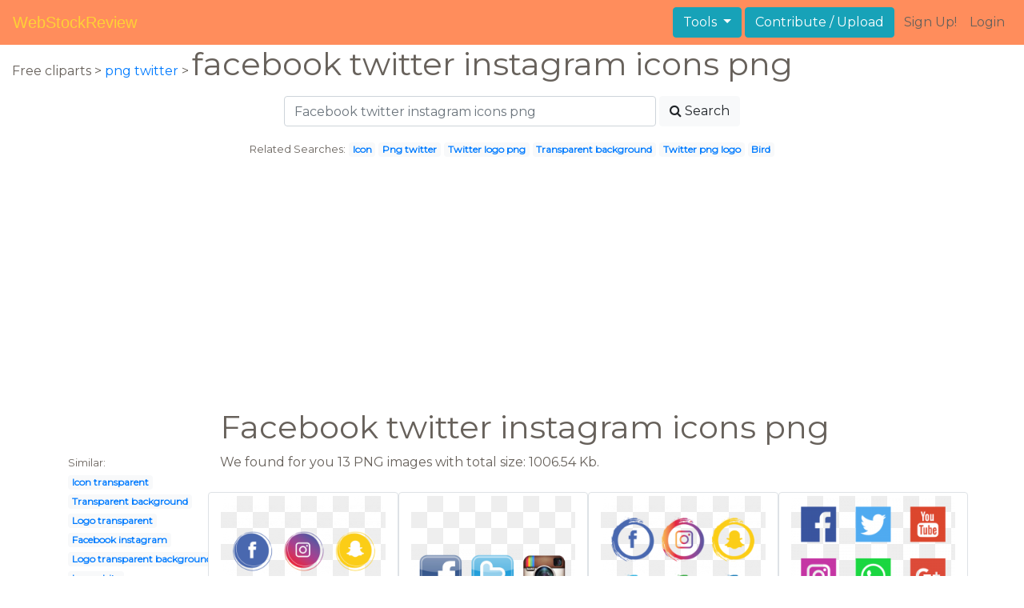

--- FILE ---
content_type: text/html; charset=UTF-8
request_url: https://webstockreview.net/explore/facebook-twitter-instagram-icons-png/
body_size: 5895
content:
<!DOCTYPE html>
<html lang="en-US" prefix="og: http://ogp.me/ns# fb: http://ogp.me/ns/fb#">
<head><!--0.0606-->	<meta http-equiv="content-type" content="text/html; charset=utf-8"/>
	<meta name="viewport" content="width=device-width, initial-scale=1">
	<meta name="google-site-verification" content="hL-UjVHojT__mQLmxXNGugNkRPi97ZD4lVN7NTNlTDw" />
	<title>Facebook twitter instagram icons png, Facebook twitter instagram icons png Transparent FREE for download on WebStockReview 2026</title>
	<meta name="description" content="WebStockReview provides you with 13 free facebook twitter instagram icons png. Photo enthusiasts have uploaded facebook twitter instagram icons png for free download here!"/>
	
    <meta name="keywords" content="facebook twitter instagram icons png, Facebook twitter instagram icons png Transparent, Facebook twitter instagram icons png Png, Facebook twitter instagram icons png art">
	<meta name='robots' content='index, follow'/>
	<link rel='canonical' href='https://webstockreview.net/explore/facebook-twitter-instagram-icons-png/' />
	<meta property='og:type' content='website'/>
	<meta property='og:locale' content='en_US'/>
	<meta property='og:title' content='Facebook twitter instagram icons png, Facebook twitter instagram icons png Transparent FREE for download on WebStockReview 2026'/>
	<meta property="og:description" content="WebStockReview provides you with 13 free facebook twitter instagram icons png. Photo enthusiasts have uploaded facebook twitter instagram icons png for free download here!"/>
	<meta property='og:url' content='https://webstockreview.net/explore/facebook-twitter-instagram-icons-png/'/>
	<meta property='og:site_name' content='WebStockReview'/>
	<meta property='og:image' content='https://webstockreview.net/images/circle-clipart-instagram-18.png'/>
		<link href="https://webstockreview.net/Themes/wsr_d1d2keywords/Layouts/layout/assets/favicon.ico" rel="shortcut icon"/>
	<link rel="stylesheet" type="text/css" href="https://webstockreview.net/files/assets/bootstrap/css/bootstrap.min.css">	<link rel="stylesheet" type="text/css" href="https://webstockreview.net/files/assets/font-awesome/4.7.0/css/font-awesome.min.css">	<link rel="stylesheet" type="text/css" href="https://webstockreview.net/style.css?v=771d6dbf995952eaab7d863647947d95"/>
	<link href="https://fonts.googleapis.com/css?family=Montserrat" rel="stylesheet">
	<script type="application/javascript">
		//frame breakout
		if (top.location != location) {
			top.location.href = document.location.href;
		}
	</script>
	<script type="text/javascript">
	// backend javascript properties
	var _HREF='https://webstockreview.net';
	var _THEME='wsr_d1d2keywords';
	var _YM='54391960';
	var _GA='UA-146348329-1';
</script>
	<script type="application/javascript" src="https://webstockreview.net/files/assets/js/jquery-3.3.1.min.js"></script>	<script type="application/javascript" src="https://webstockreview.net/files/assets/js/base.js"></script>		<script src="https://easyimages.net/partner/webstockreview.js"></script> 
	 <script src="https://carlsednaoui.github.io/ouibounce/build/ouibounce.min.js"></script> 
	<script async src="https://pagead2.googlesyndication.com/pagead/js/adsbygoogle.js?client=ca-pub-1734795781859260" crossorigin="anonymous"></script>
<script type="application/javascript" src="https://webstockreview.net/files/assets/typeahead.js/dist/typeahead.bundle.min.js"></script>
<script type="application/javascript" src="https://webstockreview.net/files/assets/search-autocomplete/searchAutocomplete.js"></script>
<link rel="stylesheet" type="text/css" href="https://webstockreview.net/files/assets/search-autocomplete/autocomplete.css"></head>
<body>
<nav id="headers-simple" class="navbar navbar-expand-md justify-content-between">
	<a class="navbar-brand" href="https://webstockreview.net">WebStockReview</a>
	<button class="navbar-toggler" type="button" data-toggle="collapse" data-target="#navbarNav" aria-controls="navbarNav" aria-expanded="false" aria-label="Toggle navigation">
		<span class="navbar-toggler-icon"></span>
	</button>
	<div class="collapse navbar-collapse" id="navbarNav">
		<div class="dropdown ml-auto mr-1">
			<button type="button" class="btn btn-info dropdown-toggle" id="dropdownMenuTools" data-toggle="dropdown" aria-haspopup="true" aria-expanded="false"">
				Tools
			</button>
			<div class="dropdown-menu" aria-labelledby="dropdownMenuTools">
				<a class="dropdown-item" href="https://webstockreview.net/tools/remove-background">Remove background</a>
			</div>
		</div>
		<a class="btn btn-info mr-1" href="" rel="nofollow">Contribute / Upload</a>
		<div>
			<ul class="nav navbar-nav navbar-user justify-content-end">
									<li class="nav-item"><a class="nav-link text-reset ga-tracking-click" data-target="signup" href="https://webstockreview.net/signup.html" rel="nofollow">Sign Up!</a></li>
					<li class="nav-item"><a class="nav-link text-reset ga-tracking-click" data-target="login" href="https://webstockreview.net/login.html" rel="nofollow">Login</a></li>
							</ul>
		</div>
	</div>
</nav><div class="body-container">
	<div class="container-fluid pb-4">
	<div>
	Free cliparts > 
	<a href="https://webstockreview.net/png-twitter/">png twitter</a>
			>
		<h1 class="d-inline">
			facebook twitter instagram icons png		</h1>
	</div> 
	<div class="container-fluid">
	<div class="row pt-3">
		<div class="col-12">
			<div class="container">
				<div class="row justify-content-center">
					<div class="col-lg-6 col-12">
						<form role="search" action="https://webstockreview.net/?_act=page@keyword/search" method="post" onsubmit="var v; if(v=$(this).find('input:text').data('value')){ $(this).find('input:text').attr('value', v); }">
							<div class="row">
								<div class="col p-0 remoteAutocomplete">
									<input class="form-control typeahead" type="text" placeholder="Facebook twitter instagram icons png" name="q" id="name" autocomplete="off" data-value="Facebook twitter instagram icons png">
								</div>
								<div class="col col-auto p-0 pl-1">
									<button class="btn btn-light" type="submit" placeholder="Enter Keyword(s)"><i class="fa fa-search mr-1" aria-hidden="true"></i>Search</button>
								</div>
							</div>
						</form>
					</div>
					<div class="col-lg-12 col-12 mt-3 text-center" id="related-search">
													<small>Related Searches:</small>
															<span class="badge badge-light"><a href="https://webstockreview.net/explore/twitter-icon-png/">Icon</a></span>
															<span class="badge badge-light"><a href="https://webstockreview.net/explore/png-twitter/">Png twitter</a></span>
															<span class="badge badge-light"><a href="https://webstockreview.net/explore/twitter-logo-png/">Twitter logo png</a></span>
															<span class="badge badge-light"><a href="https://webstockreview.net/explore/twitter-logo-png-transparent-background/">Transparent background</a></span>
															<span class="badge badge-light"><a href="https://webstockreview.net/explore/twitter-png-logo/">Twitter png logo</a></span>
															<span class="badge badge-light"><a href="https://webstockreview.net/explore/twitter-bird-png/">Bird</a></span>
																		</div>
				</div>
			</div>
		</div>
	</div>
</div>
	<div class="row text-center">
		<div class="col-12 my-3"><script async src="https://pagead2.googlesyndication.com/pagead/js/adsbygoogle.js?client=ca-pub-1734795781859260"
     crossorigin="anonymous"></script>
<!-- top -->
<ins class="adsbygoogle"
     style="display:block"
     data-ad-client="ca-pub-1734795781859260"
     data-ad-slot="1894902767"
     data-ad-format="auto"
     data-full-width-responsive="true"></ins>
<script>
     (adsbygoogle = window.adsbygoogle || []).push({});
</script></div>
	</div>
	<div class="container">
		<div class="row">
			<div class="col-10 offset-2">
				<h1>Facebook twitter instagram icons png</h1>
			</div>
		</div>
		<div class="row">
			<div class="col-2">
	<small>Similar:</small><br>
			<span class="badge badge-light"><a href="https://webstockreview.net/explore/twitter-icon-png-transparent/">Icon transparent</a></span><br>
			<span class="badge badge-light"><a href="https://webstockreview.net/explore/twitter-png-transparent-background/">Transparent background</a></span><br>
			<span class="badge badge-light"><a href="https://webstockreview.net/explore/twitter-logo-png-transparent/">Logo transparent</a></span><br>
			<span class="badge badge-light"><a href="https://webstockreview.net/explore/facebook-twitter-instagram-png/">Facebook instagram</a></span><br>
			<span class="badge badge-light"><a href="https://webstockreview.net/explore/twitter-logo-png-transparent-background/">Logo transparent background</a></span><br>
			<span class="badge badge-light"><a href="https://webstockreview.net/explore/twitter-icon-png-white/">Icon white</a></span><br>
			<span class="badge badge-light"><a href="https://webstockreview.net/explore/twitter-png-transparent/">Transparent</a></span><br>
			<span class="badge badge-light"><a href="https://webstockreview.net/explore/png-twitter/">Png twitter</a></span><br>
			<span class="badge badge-light"><a href="https://webstockreview.net/explore/twitter-logo-white-png/">Logo white</a></span><br>
			<span class="badge badge-light"><a href="https://webstockreview.net/explore/twitter-verified-png/">Verified</a></span><br>
			<span class="badge badge-light"><a href="https://webstockreview.net/explore/twitter-png-black/">Black</a></span><br>
			<span class="badge badge-light"><a href="https://webstockreview.net/explore/twitter-button-png/">Button</a></span><br>
			<span class="badge badge-light"><a href="https://webstockreview.net/explore/twitter-image-png/">Image</a></span><br>
			<span class="badge badge-light"><a href="https://webstockreview.net/explore/twitter-icons-png-transparent/">Icons transparent</a></span><br>
			<span class="badge badge-light"><a href="https://webstockreview.net/explore/twitter-icon-png-black/">Icon black</a></span><br>
			<span class="badge badge-light"><a href="https://webstockreview.net/explore/twitter-white-png/">White</a></span><br>
			<span class="badge badge-light"><a href="https://webstockreview.net/explore/twitter-png-logo/">Logo</a></span><br>
			<span class="badge badge-light"><a href="https://webstockreview.net/explore/white-twitter-icon-png/">White icon</a></span><br>
			<span class="badge badge-light"><a href="https://webstockreview.net/explore/facebook-instagram-twitter-png/">Facebook instagram</a></span><br>
			<span class="badge badge-light"><a href="https://webstockreview.net/explore/twitter-icons-png/">Icons</a></span><br>
			<span class="badge badge-light"><a href="https://webstockreview.net/explore/white-twitter-png/">White</a></span><br>
			<span class="badge badge-light"><a href="https://webstockreview.net/explore/white-twitter-logo-png/">White logo</a></span><br>
			<span class="badge badge-light"><a href="https://webstockreview.net/explore/twitter-bird-png/">Bird</a></span><br>
			<span class="badge badge-light"><a href="https://webstockreview.net/explore/twitter-icon-png-circle/">Icon circle</a></span><br>
			<span class="badge badge-light"><a href="https://webstockreview.net/explore/twitter-icon-png/">Icon</a></span><br>
			<span class="badge badge-light"><a href="https://webstockreview.net/explore/twitter-icon-white-png/">Icon white</a></span><br>
			<span class="badge badge-light"><a href="https://webstockreview.net/explore/twitter-symbol-png/">Symbol</a></span><br>
			<span class="badge badge-light"><a href="https://webstockreview.net/explore/logo-twitter-png/">Logo</a></span><br>
			<span class="badge badge-light"><a href="https://webstockreview.net/explore/twitter-png-icon/">Icon</a></span><br>
			<span class="badge badge-light"><a href="https://webstockreview.net/explore/twitter-logo-png/">Logo</a></span><br>
	</div>			<div class="col">We found for you  13 PNG images with total size: 1006.54 Kb.<script type="application/javascript" src="https://webstockreview.net/files/assets/js/scrollPaginator.js"></script><style>@import 'https://webstockreview.net/Themes/wsr_d1d2keywords/Blocks/keyword/imagesWrapper/assets/gallery-grid.css';</style><div class="row work" id="scrollPaginator" 
	data-act="keyword/images_scroll"
	data-num="15"
	data-name="facebook twitter instagram icons png"
	data-offsetcount="yes">
		<div class="col-md-3 img-thumbnail" onclick="document.location='https://webstockreview.net/pict/getfirst?id=2235233'; return false;" style="cursor: pointer;">
		<a title='Social media set whatsapp. Facebook twitter instagram icons png' href='https://webstockreview.net/image/circle-clipart-instagram/2235233.html'>
			<div class="transparent">
				<picture>
					<source media="(min-width: 1681px)" srcset="https://webstockreview.net/images/circle-clipart-instagram-18.png">
					<source srcset="https://webstockreview.net/images250_/circle-clipart-instagram-18.png">
					<img class="rounded img-fluid mx-auto d-block" src="https://webstockreview.net/images/circle-clipart-instagram-18.png" alt="Social media set whatsapp. Facebook twitter instagram icons png" title="facebook twitter instagram icons png clipart, transparent - 148.93Kb 640x640">
				</picture>
			</div>
		</a>
		<h5>
			<a href="https://webstockreview.net/images/circle-clipart-instagram-18.png" target="_blank" 
				title="facebook twitter instagram icons png clipart, transparent - 148.93Kb 640x640">Social media set whatsapp</a>
			<span class="anchor text-reset" target="_blank" title="Copyright report about this image" onclick="event.cancelBubble=true;if(event.stopPropagation){event.stopPropagation();} document.location='/contacts.html?text=Copyright+Notification about circle-clipart-instagram-18.png'"><i class="fa fa-exclamation-circle text-muted" aria-hidden="true"></i></span>
		</h5>
	</div>
	<div class="col-md-3 img-thumbnail" onclick="document.location='https://webstockreview.net/pict/getfirst?id=2235236'; return false;" style="cursor: pointer;">
		<a title='Facebook twitter instagram icons png. Free download on mbtskoudsalg' href='https://webstockreview.net/image/facebook-twitter-instagram-icons-png/2235236.html'>
			<div class="transparent">
				<picture>
					<source media="(min-width: 1681px)" srcset="https://webstockreview.net/images/facebook-twitter-instagram-icons-png-6.png">
					<source srcset="https://webstockreview.net/images250_/facebook-twitter-instagram-icons-png-6.png">
					<img class="rounded img-fluid mx-auto d-block" src="https://webstockreview.net/images/facebook-twitter-instagram-icons-png-6.png" alt="Facebook twitter instagram icons png. Free download on mbtskoudsalg" title="facebook twitter instagram icons png clipart, transparent - 96.63Kb 600x200">
				</picture>
			</div>
		</a>
		<h5>
			<a href="https://webstockreview.net/images/facebook-twitter-instagram-icons-png-6.png" target="_blank" 
				title="facebook twitter instagram icons png clipart, transparent - 96.63Kb 600x200">Free download on mbtskoudsalg social media marketing</a>
			<span class="anchor text-reset" target="_blank" title="Copyright report about this image" onclick="event.cancelBubble=true;if(event.stopPropagation){event.stopPropagation();} document.location='/contacts.html?text=Copyright+Notification about facebook-twitter-instagram-icons-png-6.png'"><i class="fa fa-exclamation-circle text-muted" aria-hidden="true"></i></span>
		</h5>
	</div>
	<div class="col-md-3 img-thumbnail" onclick="document.location='https://webstockreview.net/pict/getfirst?id=2235237'; return false;" style="cursor: pointer;">
		<a title='Social media set whatsapp. Facebook twitter instagram icons png' href='https://webstockreview.net/image/facebook-clipart-instagram/2235237.html'>
			<div class="transparent">
				<picture>
					<source media="(min-width: 1681px)" srcset="https://webstockreview.net/images/facebook-clipart-instagram-11.png">
					<source srcset="https://webstockreview.net/images250_/facebook-clipart-instagram-11.png">
					<img class="rounded img-fluid mx-auto d-block" src="https://webstockreview.net/images/facebook-clipart-instagram-11.png" alt="Social media set whatsapp. Facebook twitter instagram icons png" title="facebook twitter instagram icons png clipart, transparent - 84.92Kb 640x640">
				</picture>
			</div>
		</a>
		<h5>
			<a href="https://webstockreview.net/images/facebook-clipart-instagram-11.png" target="_blank" 
				title="facebook twitter instagram icons png clipart, transparent - 84.92Kb 640x640">Social media set whatsapp and vector</a>
			<span class="anchor text-reset" target="_blank" title="Copyright report about this image" onclick="event.cancelBubble=true;if(event.stopPropagation){event.stopPropagation();} document.location='/contacts.html?text=Copyright+Notification about facebook-clipart-instagram-11.png'"><i class="fa fa-exclamation-circle text-muted" aria-hidden="true"></i></span>
		</h5>
	</div>
	<div class="col-md-3 img-thumbnail" onclick="document.location='https://webstockreview.net/pict/getfirst?id=2235238'; return false;" style="cursor: pointer;">
		<a title='Facebook twitter instagram icons png. Free vector svg psd' href='https://webstockreview.net/image/indiana-clipart-icon/2235238.html'>
			<div class="transparent">
				<picture>
					<source media="(min-width: 1681px)" srcset="https://webstockreview.net/images/indiana-clipart-icon-5.png">
					<source srcset="https://webstockreview.net/images250_/indiana-clipart-icon-5.png">
					<img class="rounded img-fluid mx-auto d-block" src="https://webstockreview.net/images/indiana-clipart-icon-5.png" alt="Facebook twitter instagram icons png. Free vector svg psd" title="facebook twitter instagram icons png clipart, transparent - 26.62Kb 600x564">
				</picture>
			</div>
		</a>
		<h5>
			<a href="https://webstockreview.net/images/indiana-clipart-icon-5.png" target="_blank" 
				title="facebook twitter instagram icons png clipart, transparent - 26.62Kb 600x564">Free vector svg psd eps icon font</a>
			<span class="anchor text-reset" target="_blank" title="Copyright report about this image" onclick="event.cancelBubble=true;if(event.stopPropagation){event.stopPropagation();} document.location='/contacts.html?text=Copyright+Notification about indiana-clipart-icon-5.png'"><i class="fa fa-exclamation-circle text-muted" aria-hidden="true"></i></span>
		</h5>
	</div>
	<div class="col-md-3 img-thumbnail" onclick="document.location='https://webstockreview.net/pict/getfirst?id=2235239'; return false;" style="cursor: pointer;">
		<a title=' best logo gif. Facebook twitter instagram icons png' href='https://webstockreview.net/image/facebook-clipart-social/2235239.html'>
			<div class="transparent">
				<picture>
					<source media="(min-width: 1681px)" srcset="https://webstockreview.net/images/facebook-clipart-social-13.png">
					<source srcset="https://webstockreview.net/images250_/facebook-clipart-social-13.png">
					<img class="rounded img-fluid mx-auto d-block" src="https://webstockreview.net/images/facebook-clipart-social-13.png" alt=" best logo gif. Facebook twitter instagram icons png" title="facebook twitter instagram icons png clipart, transparent - 52.47Kb 921x921">
				</picture>
			</div>
		</a>
		<h5>
			<a href="https://webstockreview.net/images/facebook-clipart-social-13.png" target="_blank" 
				title="facebook twitter instagram icons png clipart, transparent - 52.47Kb 921x921"> best logo gif transparent images cliparts</a>
			<span class="anchor text-reset" target="_blank" title="Copyright report about this image" onclick="event.cancelBubble=true;if(event.stopPropagation){event.stopPropagation();} document.location='/contacts.html?text=Copyright+Notification about facebook-clipart-social-13.png'"><i class="fa fa-exclamation-circle text-muted" aria-hidden="true"></i></span>
		</h5>
	</div>
	<div class="col-md-3 img-thumbnail" onclick="document.location='https://webstockreview.net/pict/getfirst?id=2235245'; return false;" style="cursor: pointer;">
		<a title='Facebook twitter instagram icons png. Social media set whatsapp' href='https://webstockreview.net/image/facebook-clipart-illustrator/2235245.html'>
			<div class="transparent">
				<picture>
					<source media="(min-width: 1681px)" srcset="https://webstockreview.net/images/facebook-clipart-illustrator-11.png">
					<source srcset="https://webstockreview.net/images250_/facebook-clipart-illustrator-11.png">
					<img class="rounded img-fluid mx-auto d-block" src="https://webstockreview.net/images/facebook-clipart-illustrator-11.png" alt="Facebook twitter instagram icons png. Social media set whatsapp" title="facebook twitter instagram icons png clipart, transparent - 119.9Kb 640x640">
				</picture>
			</div>
		</a>
		<h5>
			<a href="https://webstockreview.net/images/facebook-clipart-illustrator-11.png" target="_blank" 
				title="facebook twitter instagram icons png clipart, transparent - 119.9Kb 640x640">Social media set whatsapp copyright complaint download</a>
			<span class="anchor text-reset" target="_blank" title="Copyright report about this image" onclick="event.cancelBubble=true;if(event.stopPropagation){event.stopPropagation();} document.location='/contacts.html?text=Copyright+Notification about facebook-clipart-illustrator-11.png'"><i class="fa fa-exclamation-circle text-muted" aria-hidden="true"></i></span>
		</h5>
	</div>
	<div class="col-md-3 img-thumbnail" onclick="document.location='https://webstockreview.net/pict/getfirst?id=2235246'; return false;" style="cursor: pointer;">
		<a title='Social media set whatsapp. Facebook twitter instagram icons png' href='https://webstockreview.net/image/circle-clipart-instagram/2235246.html'>
			<div class="transparent">
				<picture>
					<source media="(min-width: 1681px)" srcset="https://webstockreview.net/images/circle-clipart-instagram-13.png">
					<source srcset="https://webstockreview.net/images250_/circle-clipart-instagram-13.png">
					<img class="rounded img-fluid mx-auto d-block" src="https://webstockreview.net/images/circle-clipart-instagram-13.png" alt="Social media set whatsapp. Facebook twitter instagram icons png" title="facebook twitter instagram icons png clipart, transparent - 153.15Kb 640x640">
				</picture>
			</div>
		</a>
		<h5>
			<a href="https://webstockreview.net/images/circle-clipart-instagram-13.png" target="_blank" 
				title="facebook twitter instagram icons png clipart, transparent - 153.15Kb 640x640">Social media set whatsapp</a>
			<span class="anchor text-reset" target="_blank" title="Copyright report about this image" onclick="event.cancelBubble=true;if(event.stopPropagation){event.stopPropagation();} document.location='/contacts.html?text=Copyright+Notification about circle-clipart-instagram-13.png'"><i class="fa fa-exclamation-circle text-muted" aria-hidden="true"></i></span>
		</h5>
	</div>
	<div class="col-md-3 img-thumbnail" onclick="document.location='https://webstockreview.net/pict/getfirst?id=2235252'; return false;" style="cursor: pointer;">
		<a title='Facebook twitter instagram icons png. Social media logos free' href='https://webstockreview.net/image/facebook-twitter-instagram-icons-png/2235252.html'>
			<div class="transparent">
				<picture>
					<source media="(min-width: 1681px)" srcset="https://webstockreview.net/images/facebook-twitter-instagram-icons-png-4.png">
					<source srcset="https://webstockreview.net/images250_/facebook-twitter-instagram-icons-png-4.png">
					<img class="rounded img-fluid mx-auto d-block" src="https://webstockreview.net/images/facebook-twitter-instagram-icons-png-4.png" alt="Facebook twitter instagram icons png. Social media logos free" title="facebook twitter instagram icons png clipart, transparent - 28.04Kb 600x564">
				</picture>
			</div>
		</a>
		<h5>
			<a href="https://webstockreview.net/images/facebook-twitter-instagram-icons-png-4.png" target="_blank" 
				title="facebook twitter instagram icons png clipart, transparent - 28.04Kb 600x564">Social media logos free svg eps psd</a>
			<span class="anchor text-reset" target="_blank" title="Copyright report about this image" onclick="event.cancelBubble=true;if(event.stopPropagation){event.stopPropagation();} document.location='/contacts.html?text=Copyright+Notification about facebook-twitter-instagram-icons-png-4.png'"><i class="fa fa-exclamation-circle text-muted" aria-hidden="true"></i></span>
		</h5>
	</div>
	<div class="col-md-3 img-thumbnail" onclick="document.location='https://webstockreview.net/pict/getfirst?id=3240946'; return false;" style="cursor: pointer;">
		<a title='Social media logos free. Facebook twitter instagram icons png' href='https://webstockreview.net/image/facebook-twitter-instagram-icons-png/3240946.html'>
			<div class="transparent">
				<picture>
					<source media="(min-width: 1681px)" srcset="https://webstockreview.net/images/facebook-twitter-instagram-icons-png-5.png">
					<source srcset="https://webstockreview.net/images250_/facebook-twitter-instagram-icons-png-5.png">
					<img class="rounded img-fluid mx-auto d-block" src="https://webstockreview.net/images/facebook-twitter-instagram-icons-png-5.png" alt="Social media logos free. Facebook twitter instagram icons png" title="facebook twitter instagram icons png clipart, transparent - 28.68Kb 600x564">
				</picture>
			</div>
		</a>
		<h5>
			<a href="https://webstockreview.net/images/facebook-twitter-instagram-icons-png-5.png" target="_blank" 
				title="facebook twitter instagram icons png clipart, transparent - 28.68Kb 600x564">Social media logos free svg eps psd</a>
			<span class="anchor text-reset" target="_blank" title="Copyright report about this image" onclick="event.cancelBubble=true;if(event.stopPropagation){event.stopPropagation();} document.location='/contacts.html?text=Copyright+Notification about facebook-twitter-instagram-icons-png-5.png'"><i class="fa fa-exclamation-circle text-muted" aria-hidden="true"></i></span>
		</h5>
	</div>
	<div class="col-md-3 img-thumbnail" onclick="document.location='https://webstockreview.net/pict/getfirst?id=3245667'; return false;" style="cursor: pointer;">
		<a title='Facebook twitter instagram icons png. Social media set whatsapp' href='https://webstockreview.net/image/facebook-clipart-illustrator/3245667.html'>
			<div class="transparent">
				<picture>
					<source media="(min-width: 1681px)" srcset="https://webstockreview.net/images/facebook-clipart-illustrator-15.png">
					<source srcset="https://webstockreview.net/images250_/facebook-clipart-illustrator-15.png">
					<img class="rounded img-fluid mx-auto d-block" src="https://webstockreview.net/images/facebook-clipart-illustrator-15.png" alt="Facebook twitter instagram icons png. Social media set whatsapp" title="facebook twitter instagram icons png clipart, transparent - 116.82Kb 640x640">
				</picture>
			</div>
		</a>
		<h5>
			<a href="https://webstockreview.net/images/facebook-clipart-illustrator-15.png" target="_blank" 
				title="facebook twitter instagram icons png clipart, transparent - 116.82Kb 640x640">Social media set whatsapp copyright complaint download</a>
			<span class="anchor text-reset" target="_blank" title="Copyright report about this image" onclick="event.cancelBubble=true;if(event.stopPropagation){event.stopPropagation();} document.location='/contacts.html?text=Copyright+Notification about facebook-clipart-illustrator-15.png'"><i class="fa fa-exclamation-circle text-muted" aria-hidden="true"></i></span>
		</h5>
	</div>
	<div class="col-md-3 img-thumbnail" onclick="document.location='https://webstockreview.net/pict/getfirst?id=3247214'; return false;" style="cursor: pointer;">
		<a title='Church design sharefaith designer. Facebook twitter instagram icons png' href='https://webstockreview.net/image/facebook-twitter-instagram-icons-png/3247214.html'>
			<div class="transparent">
				<picture>
					<source media="(min-width: 1681px)" srcset="https://webstockreview.net/images/facebook-twitter-instagram-icons-png-2.png">
					<source srcset="https://webstockreview.net/images250_/facebook-twitter-instagram-icons-png-2.png">
					<img class="rounded img-fluid mx-auto d-block" src="https://webstockreview.net/images/facebook-twitter-instagram-icons-png-2.png" alt="Church design sharefaith designer. Facebook twitter instagram icons png" title="facebook twitter instagram icons png clipart, transparent - 15.69Kb 1362x254">
				</picture>
			</div>
		</a>
		<h5>
			<a href="https://webstockreview.net/images/facebook-twitter-instagram-icons-png-2.png" target="_blank" 
				title="facebook twitter instagram icons png clipart, transparent - 15.69Kb 1362x254">Church design sharefaith designer allows you to</a>
			<span class="anchor text-reset" target="_blank" title="Copyright report about this image" onclick="event.cancelBubble=true;if(event.stopPropagation){event.stopPropagation();} document.location='/contacts.html?text=Copyright+Notification about facebook-twitter-instagram-icons-png-2.png'"><i class="fa fa-exclamation-circle text-muted" aria-hidden="true"></i></span>
		</h5>
	</div>
	<div class="col-md-3 img-thumbnail" onclick="document.location='https://webstockreview.net/pict/getfirst?id=3247219'; return false;" style="cursor: pointer;">
		<a title='Facebook twitter instagram icons png. Social media transparent images' href='https://webstockreview.net/image/social-media-icon-png/3247219.html'>
			<div class="transparent">
				<picture>
					<source media="(min-width: 1681px)" srcset="https://webstockreview.net/images/social-media-icon-png-5.png">
					<source srcset="https://webstockreview.net/images250_/social-media-icon-png-5.png">
					<img class="rounded img-fluid mx-auto d-block" src="https://webstockreview.net/images/social-media-icon-png-5.png" alt="Facebook twitter instagram icons png. Social media transparent images" title="facebook twitter instagram icons png clipart, transparent - 8.86Kb 400x400">
				</picture>
			</div>
		</a>
		<h5>
			<a href="https://webstockreview.net/images/social-media-icon-png-5.png" target="_blank" 
				title="facebook twitter instagram icons png clipart, transparent - 8.86Kb 400x400">Social media transparent images stickpng circle icon</a>
			<span class="anchor text-reset" target="_blank" title="Copyright report about this image" onclick="event.cancelBubble=true;if(event.stopPropagation){event.stopPropagation();} document.location='/contacts.html?text=Copyright+Notification about social-media-icon-png-5.png'"><i class="fa fa-exclamation-circle text-muted" aria-hidden="true"></i></span>
		</h5>
	</div>
	<div class="col-md-3 img-thumbnail" onclick="document.location='https://webstockreview.net/pict/getfirst?id=3247992'; return false;" style="cursor: pointer;">
		<a title='Social media set whatsapp. Facebook twitter instagram icons png' href='https://webstockreview.net/image/facebook-clipart-wallpaper/3247992.html'>
			<div class="transparent">
				<picture>
					<source media="(min-width: 1681px)" srcset="https://webstockreview.net/images/facebook-clipart-wallpaper-8.png">
					<source srcset="https://webstockreview.net/images250_/facebook-clipart-wallpaper-8.png">
					<img class="rounded img-fluid mx-auto d-block" src="https://webstockreview.net/images/facebook-clipart-wallpaper-8.png" alt="Social media set whatsapp. Facebook twitter instagram icons png" title="facebook twitter instagram icons png clipart, transparent - 125.84Kb 640x640">
				</picture>
			</div>
		</a>
		<h5>
			<a href="https://webstockreview.net/images/facebook-clipart-wallpaper-8.png" target="_blank" 
				title="facebook twitter instagram icons png clipart, transparent - 125.84Kb 640x640">Social media set whatsapp icon</a>
			<span class="anchor text-reset" target="_blank" title="Copyright report about this image" onclick="event.cancelBubble=true;if(event.stopPropagation){event.stopPropagation();} document.location='/contacts.html?text=Copyright+Notification about facebook-clipart-wallpaper-8.png'"><i class="fa fa-exclamation-circle text-muted" aria-hidden="true"></i></span>
		</h5>
	</div>
</div>
</div>
		</div>
	</div>
	<div class="row"><h3 class="px-4">Popular clipart collections:</h3>
<div class="container">
	<div class="row">
			<div class="col-md-2">
			<p class="text-center">
				<a href="https://webstockreview.net/explore/mall-clipart-grocery-story/" title="Mall grocery story">
					<b>Mall grocery story</b><br>
					... see all ...
				</a>
			</p>
		</div>
			<div class="col-md-2">
			<p class="text-center">
				<a href="https://webstockreview.net/explore/mission-clipart-healthy-person/" title="Mission healthy person">
					<b>Mission healthy person</b><br>
					... see all ...
				</a>
			</p>
		</div>
			<div class="col-md-2">
			<p class="text-center">
				<a href="https://webstockreview.net/explore/happy-clipart-taco/" title="Happy taco">
					<b>Happy taco</b><br>
					... see all ...
				</a>
			</p>
		</div>
			<div class="col-md-2">
			<p class="text-center">
				<a href="https://webstockreview.net/explore/cigar-clipart-scotch-whiskey/" title="Cigar scotch whiskey">
					<b>Cigar scotch whiskey</b><br>
					... see all ...
				</a>
			</p>
		</div>
			<div class="col-md-2">
			<p class="text-center">
				<a href="https://webstockreview.net/explore/catfish-clipart-clip-art/" title="Catfish">
					<b>Catfish</b><br>
					... see all ...
				</a>
			</p>
		</div>
			<div class="col-md-2">
			<p class="text-center">
				<a href="https://webstockreview.net/explore/lds-clipart-dad/" title="Lds dad">
					<b>Lds dad</b><br>
					... see all ...
				</a>
			</p>
		</div>
			<div class="col-md-2">
			<p class="text-center">
				<a href="https://webstockreview.net/explore/goals-clipart-sport/" title="Goals sport">
					<b>Goals sport</b><br>
					... see all ...
				</a>
			</p>
		</div>
			<div class="col-md-2">
			<p class="text-center">
				<a href="https://webstockreview.net/explore/ocean-clipart-silhouette/" title="Ocean silhouette">
					<b>Ocean silhouette</b><br>
					... see all ...
				</a>
			</p>
		</div>
			<div class="col-md-2">
			<p class="text-center">
				<a href="https://webstockreview.net/explore/weight-clipart-fitness-class/" title="Weight fitness class">
					<b>Weight fitness class</b><br>
					... see all ...
				</a>
			</p>
		</div>
			<div class="col-md-2">
			<p class="text-center">
				<a href="https://webstockreview.net/explore/nut-clipart-lug-nut/" title="Nut lug nut">
					<b>Nut lug nut</b><br>
					... see all ...
				</a>
			</p>
		</div>
			<div class="col-md-2">
			<p class="text-center">
				<a href="https://webstockreview.net/explore/trust-clipart-communication/" title="Trust communication">
					<b>Trust communication</b><br>
					... see all ...
				</a>
			</p>
		</div>
			<div class="col-md-2">
			<p class="text-center">
				<a href="https://webstockreview.net/explore/dumbbell-clipart-fitness-class/" title="Dumbbell fitness class">
					<b>Dumbbell fitness class</b><br>
					... see all ...
				</a>
			</p>
		</div>
			<div class="col-md-2">
			<p class="text-center">
				<a href="https://webstockreview.net/explore/cycle-clipart-cartoon/" title="Cycle cartoon">
					<b>Cycle cartoon</b><br>
					... see all ...
				</a>
			</p>
		</div>
			<div class="col-md-2">
			<p class="text-center">
				<a href="https://webstockreview.net/explore/bath-clipart-yorkie/" title="Bath yorkie">
					<b>Bath yorkie</b><br>
					... see all ...
				</a>
			</p>
		</div>
			<div class="col-md-2">
			<p class="text-center">
				<a href="https://webstockreview.net/explore/clipart-circle-watercolor/" title="Circle watercolor">
					<b>Circle watercolor</b><br>
					... see all ...
				</a>
			</p>
		</div>
			<div class="col-md-2">
			<p class="text-center">
				<a href="https://webstockreview.net/explore/colors-clipart-blue/" title="Colors blue">
					<b>Colors blue</b><br>
					... see all ...
				</a>
			</p>
		</div>
			<div class="col-md-2">
			<p class="text-center">
				<a href="https://webstockreview.net/explore/kittens-clipart-cat-meow/" title="Kittens cat meow">
					<b>Kittens cat meow</b><br>
					... see all ...
				</a>
			</p>
		</div>
			<div class="col-md-2">
			<p class="text-center">
				<a href="https://webstockreview.net/explore/nacho-clipart-fiesta-spanish/" title="Nacho fiesta spanish">
					<b>Nacho fiesta spanish</b><br>
					... see all ...
				</a>
			</p>
		</div>
		</div>
</div></div>
</div>
<script>
    $(document).ready(function(){
		$(document).on('contextmenu', 'img', function(e){
		  return false;
		});
	});
</script></div>
<footer id="footers-simple" class="section-nude py-3">
	<div class="container">
		<div class="row justify-content-between align-items-center">
			<nav class="nav col-sm-12 col-md-8">
				<a class="nav-link" href="https://webstockreview.net/privacy.html" rel="nofollow">Privacy Policy</a>
				<a class="nav-link" href="https://webstockreview.net/terms.html" rel="nofollow">Terms</a>
				<a class="nav-link" href="https://webstockreview.net/contacts.html?text=Copyright+Notification%0A" rel="nofollow">Copyright Notification</a>
				<a class="nav-link" href="https://webstockreview.net/contacts.html" rel="nofollow">Contact us</a>
			</nav>
		</div>
	</div>
</footer>
<img style="display:none;" src="https://webstockreview.net/s.gif?uri=%2Fexplore%2Ffacebook-twitter-instagram-icons-png%2F&t=1769061305&channel=keyword"/><script type="application/javascript" src="https://webstockreview.net/files/assets/bootstrap/js/bootstrap.bundle.min.js"></script><!-- Global site tag (gtag.js) - Google Analytics -->
<script async src="https://www.googletagmanager.com/gtag/js?id=UA-146348329-1"></script>
<script>
   window.dataLayer = window.dataLayer || [];
   function gtag(){dataLayer.push(arguments);}
   gtag('js', new Date());
   gtag('config', 'UA-146348329-1');
</script><!-- Yandex.Metrika counter -->
<script type="text/javascript" >
   (function(m,e,t,r,i,k,a){m[i]=m[i]||function(){(m[i].a=m[i].a||[]).push(arguments)};
   m[i].l=1*new Date();k=e.createElement(t),a=e.getElementsByTagName(t)[0],k.async=1,k.src=r,a.parentNode.insertBefore(k,a)})
   (window, document, "script", "https://mc.yandex.ru/metrika/tag.js", "ym");

   ym(54391960, "init", {
        id:54391960,
        clickmap:true,
        trackLinks:true,
        accurateTrackBounce:true,
        webvisor:true
   });
</script>
<noscript><div><img src="https://mc.yandex.ru/watch/54391960" style="position:absolute; left:-9999px;" alt="" /></div></noscript>
<!-- /Yandex.Metrika counter --><!-- Facebook Pixel Code -->
<script>
    !function(f,b,e,v,n,t,s)
    {if(f.fbq)return;n=f.fbq=function(){n.callMethod?
    n.callMethod.apply(n,arguments):n.queue.push(arguments)};
    if(!f._fbq)f._fbq=n;n.push=n;n.loaded=!0;n.version='2.0';
    n.queue=[];t=b.createElement(e);t.async=!0;
    t.src=v;s=b.getElementsByTagName(e)[0];
    s.parentNode.insertBefore(t,s)}(window, document,'script',
    'https://connect.facebook.net/en_US/fbevents.js');
    fbq('init', '399095044385992');
    fbq('track', 'PageView');
</script>
<noscript><img height="1" width="1" style="display:none"
src="https://www.facebook.com/tr?id=399095044385992&ev=PageView&noscript=1"
/></noscript>
<!-- End Facebook Pixel Code -->
<!-- Yandex.Metrika counter -->
<script type="text/javascript" >
   (function(m,e,t,r,i,k,a){m[i]=m[i]||function(){(m[i].a=m[i].a||[]).push(arguments)};
   m[i].l=1*new Date();
   for (var j = 0; j < document.scripts.length; j++) {if (document.scripts[j].src === r) { return; }}
   k=e.createElement(t),a=e.getElementsByTagName(t)[0],k.async=1,k.src=r,a.parentNode.insertBefore(k,a)})
   (window, document, "script", "https://mc.yandex.ru/metrika/tag.js", "ym");

   ym(101504328, "init", {
        clickmap:true,
        trackLinks:true,
        accurateTrackBounce:true
   });
</script>
<noscript><div><img src="https://mc.yandex.ru/watch/101504328" style="position:absolute; left:-9999px;" alt="" /></div></noscript>
<!-- /Yandex.Metrika counter -->

<script defer src="https://static.cloudflareinsights.com/beacon.min.js/vcd15cbe7772f49c399c6a5babf22c1241717689176015" integrity="sha512-ZpsOmlRQV6y907TI0dKBHq9Md29nnaEIPlkf84rnaERnq6zvWvPUqr2ft8M1aS28oN72PdrCzSjY4U6VaAw1EQ==" data-cf-beacon='{"version":"2024.11.0","token":"6595114861254fe2a176a89b486152d7","r":1,"server_timing":{"name":{"cfCacheStatus":true,"cfEdge":true,"cfExtPri":true,"cfL4":true,"cfOrigin":true,"cfSpeedBrain":true},"location_startswith":null}}' crossorigin="anonymous"></script>
</body>
</html>


--- FILE ---
content_type: text/html; charset=utf-8
request_url: https://www.google.com/recaptcha/api2/aframe
body_size: 267
content:
<!DOCTYPE HTML><html><head><meta http-equiv="content-type" content="text/html; charset=UTF-8"></head><body><script nonce="qwmIkN30KTFOWvKMetIaKw">/** Anti-fraud and anti-abuse applications only. See google.com/recaptcha */ try{var clients={'sodar':'https://pagead2.googlesyndication.com/pagead/sodar?'};window.addEventListener("message",function(a){try{if(a.source===window.parent){var b=JSON.parse(a.data);var c=clients[b['id']];if(c){var d=document.createElement('img');d.src=c+b['params']+'&rc='+(localStorage.getItem("rc::a")?sessionStorage.getItem("rc::b"):"");window.document.body.appendChild(d);sessionStorage.setItem("rc::e",parseInt(sessionStorage.getItem("rc::e")||0)+1);localStorage.setItem("rc::h",'1769061308549');}}}catch(b){}});window.parent.postMessage("_grecaptcha_ready", "*");}catch(b){}</script></body></html>